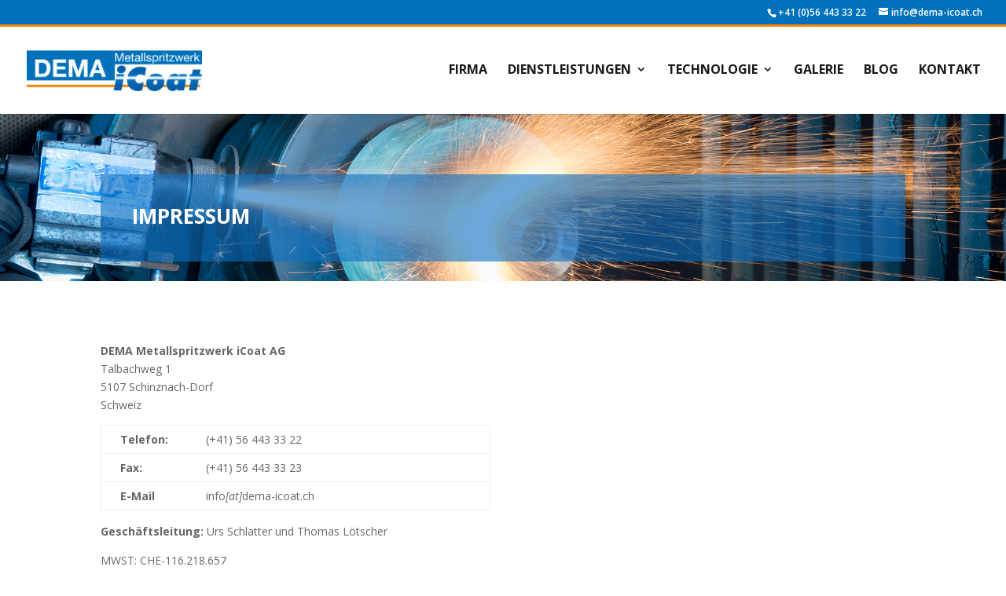

--- FILE ---
content_type: text/css
request_url: https://www.dema-icoat.ch/wp-content/themes/Divi-Child/style.css?ver=4.27.4
body_size: 841
content:
/*
 Theme Name: Divi Child
 Theme URI:
 Description: Divi Child
 Author: Matthias Ackle
 Author URI: http://ackle.ch
 Template: Divi
 Version: 1.0
 License: GNU General Public License v2 or later
 License URI: http://www.gnu.org/licenses/gpl-2.0.html
 Tags: Theme Name Child Theme
*/

/*
You can start adding your own styles here. Use !important to overwrite styles if needed. */

#et-info {
  float: right;
}

.et_pb_slider .et_pb_container {
  width: 100%;
}

.et_pb_slides .et_pb_slider_container_inner {
  vertical-align: bottom;
}

.et_pb_bg_layout_dark .et_pb_slide_description {
  text-shadow: none;
}

.et-pb-controllers a {
  background-color: rgba(1, 113, 187, 0.5);
  width: 14px;
  height: 14px;
  vertical-align: middle;
  border-radius: 14px;
}

.dienstleistungen .et_pb_column {
  transition: box-shadow 0.3s ease-in-out;
  transition: margin-top 0.3s ease-in-out;
}

.dienstleistungen .et_pb_column:hover {
  box-shadow: 0px 12px 18px -6px rgba(0,0,0,0.5);
  margin-top: -20px;
}

.et-pb-controllers .et-pb-active-control {
  background-color: rgba(1, 113, 187, 1);
  width: 18px;
  height: 18px;
}

.et_pb_text_align_left h2:after {
  height: 10px;
    display: block;
    width: 120px;
    background: #0171bb;
    border-right: 1px white;
    content: '';
    margin-top: 10px;
}

.et_pb_text_align_right h2:after {
  height: 10px;
    display: block;
    width: 120px;
    background: #0171bb;
    border-right: 1px white;
    content: '';
    margin-top: 10px;
    position: absolute;
    right: 0;
}

.et_pb_blurb.et_pb_text_align_left .et_pb_blurb_content .et_pb_blurb_container {
  padding: 0px 20px 20px 20px;
}


.wertschoepfung-pfeil {
	position: relative;
	background: #cee2f2;
  padding: 20px;
}
.wertschoepfung-pfeil:after {
	left: 100%;
	top: 50%;
	border: solid transparent;
	content: " ";
	height: 0;
	width: 0;
	position: absolute;
	pointer-events: none;
	border-color: rgba(136, 183, 213, 0);
	border-left-color: #cee2f2;
	border-width: 30px;
	margin-top: -30px;
}

@media only screen and (max-width: 980px) {
  .wertschoepfung-pfeil {
    margin-bottom: 10px !important;
  }

  .wertschoepfung-pfeil:after {
    top: 100%;
    left: 50%;
    border: solid transparent;
    content: " ";
    height: 0;
    width: 0;
    position: absolute;
    pointer-events: none;
    border-color: rgba(136, 183, 213, 0);
    border-top-color: #cee2f2;
    border-width: 30px;
    margin-left: -30px;
    margin-top: 0px;
  }
}
